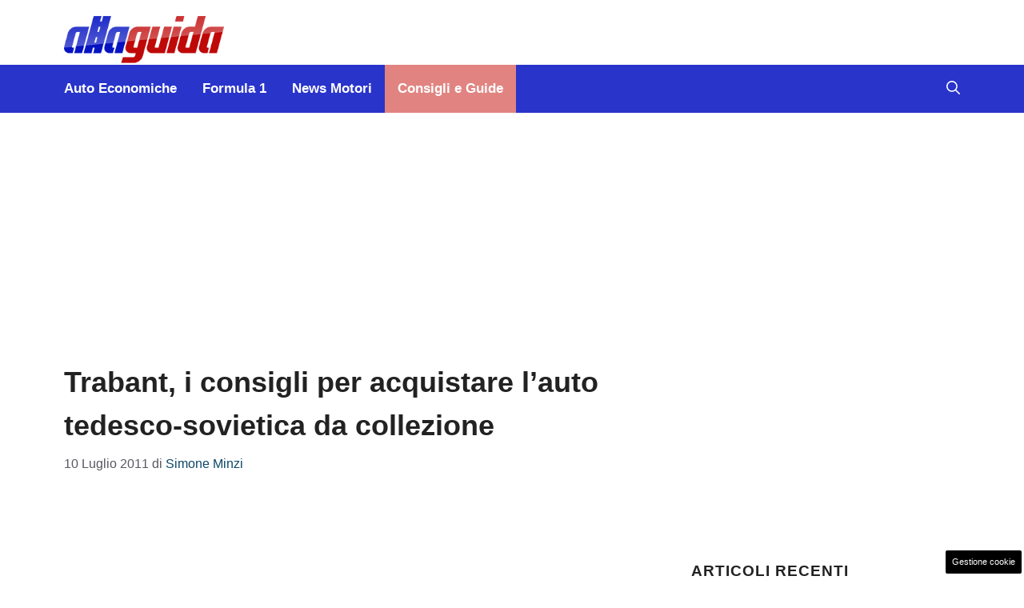

--- FILE ---
content_type: text/html; charset=UTF-8
request_url: https://www.allaguida.it/articolo/trabant-i-consigli-per-acquistare-l-auto-tedesco-sovietica-da-collezione/169842/
body_size: 18486
content:
<!DOCTYPE html>
<html lang="it-IT">
<head>
	<meta charset="UTF-8"><link rel="preload" as="script" href="https://a.thecoreadv.com/s/allaguida/ads.js">
<link href="https://www.googletagmanager.com/gtag/js?id=G-PRMT46DHRS" rel="preload" as="script">
<link rel="preload" href="https://www.allaguida.it/wp-content/cache/fvm/min/1765829031-css760067814587cbf8f61a3af0d49c762f4fa5c37410fda6b35b3a48065812f.css" as="style" media="all" />
<link rel="preload" href="https://www.allaguida.it/wp-content/cache/fvm/min/1765829031-css148f96c189862afea34e7bb926ec5e4bc1fe3f7637e1fe74f18eadf5a8965.css" as="style" media="all" />
<link rel="preload" href="https://www.allaguida.it/wp-content/cache/fvm/min/1765829031-css0ec5cf2c713a1839f272b2e6ff116f6c826f251e5c61908e6f3b429ba2e9a.css" as="style" media="all" />
<link rel="preload" href="https://www.allaguida.it/wp-content/cache/fvm/min/1765829031-cssf182202a9c48ed068026b747e21694fa294d5ef918e33be87e1af9c159029.css" as="style" media="all" />
<link rel="preload" href="https://www.allaguida.it/wp-content/cache/fvm/min/1765829031-js889f4229ef12ea4980dbb18fd0065e9e3533e84a68fa89543cbd8e3a675825.js" as="script" />
<link rel="preload" href="https://www.allaguida.it/wp-content/cache/fvm/min/1765829031-js3201d1fb6c466a18bf15f7834a1a426667bd15c6f09c2499303397cd0d8207.js" as="script" /><script data-cfasync="false">if(navigator.userAgent.match(/MSIE|Internet Explorer/i)||navigator.userAgent.match(/Trident\/7\..*?rv:11/i)){var href=document.location.href;if(!href.match(/[?&]iebrowser/)){if(href.indexOf("?")==-1){if(href.indexOf("#")==-1){document.location.href=href+"?iebrowser=1"}else{document.location.href=href.replace("#","?iebrowser=1#")}}else{if(href.indexOf("#")==-1){document.location.href=href+"&iebrowser=1"}else{document.location.href=href.replace("#","&iebrowser=1#")}}}}</script>
<script data-cfasync="false">class FVMLoader{constructor(e){this.triggerEvents=e,this.eventOptions={passive:!0},this.userEventListener=this.triggerListener.bind(this),this.delayedScripts={normal:[],async:[],defer:[]},this.allJQueries=[]}_addUserInteractionListener(e){this.triggerEvents.forEach(t=>window.addEventListener(t,e.userEventListener,e.eventOptions))}_removeUserInteractionListener(e){this.triggerEvents.forEach(t=>window.removeEventListener(t,e.userEventListener,e.eventOptions))}triggerListener(){this._removeUserInteractionListener(this),"loading"===document.readyState?document.addEventListener("DOMContentLoaded",this._loadEverythingNow.bind(this)):this._loadEverythingNow()}async _loadEverythingNow(){this._runAllDelayedCSS(),this._delayEventListeners(),this._delayJQueryReady(this),this._handleDocumentWrite(),this._registerAllDelayedScripts(),await this._loadScriptsFromList(this.delayedScripts.normal),await this._loadScriptsFromList(this.delayedScripts.defer),await this._loadScriptsFromList(this.delayedScripts.async),await this._triggerDOMContentLoaded(),await this._triggerWindowLoad(),window.dispatchEvent(new Event("wpr-allScriptsLoaded"))}_registerAllDelayedScripts(){document.querySelectorAll("script[type=fvmdelay]").forEach(e=>{e.hasAttribute("src")?e.hasAttribute("async")&&!1!==e.async?this.delayedScripts.async.push(e):e.hasAttribute("defer")&&!1!==e.defer||"module"===e.getAttribute("data-type")?this.delayedScripts.defer.push(e):this.delayedScripts.normal.push(e):this.delayedScripts.normal.push(e)})}_runAllDelayedCSS(){document.querySelectorAll("link[rel=fvmdelay]").forEach(e=>{e.setAttribute("rel","stylesheet")})}async _transformScript(e){return await this._requestAnimFrame(),new Promise(t=>{const n=document.createElement("script");let r;[...e.attributes].forEach(e=>{let t=e.nodeName;"type"!==t&&("data-type"===t&&(t="type",r=e.nodeValue),n.setAttribute(t,e.nodeValue))}),e.hasAttribute("src")?(n.addEventListener("load",t),n.addEventListener("error",t)):(n.text=e.text,t()),e.parentNode.replaceChild(n,e)})}async _loadScriptsFromList(e){const t=e.shift();return t?(await this._transformScript(t),this._loadScriptsFromList(e)):Promise.resolve()}_delayEventListeners(){let e={};function t(t,n){!function(t){function n(n){return e[t].eventsToRewrite.indexOf(n)>=0?"wpr-"+n:n}e[t]||(e[t]={originalFunctions:{add:t.addEventListener,remove:t.removeEventListener},eventsToRewrite:[]},t.addEventListener=function(){arguments[0]=n(arguments[0]),e[t].originalFunctions.add.apply(t,arguments)},t.removeEventListener=function(){arguments[0]=n(arguments[0]),e[t].originalFunctions.remove.apply(t,arguments)})}(t),e[t].eventsToRewrite.push(n)}function n(e,t){let n=e[t];Object.defineProperty(e,t,{get:()=>n||function(){},set(r){e["wpr"+t]=n=r}})}t(document,"DOMContentLoaded"),t(window,"DOMContentLoaded"),t(window,"load"),t(window,"pageshow"),t(document,"readystatechange"),n(document,"onreadystatechange"),n(window,"onload"),n(window,"onpageshow")}_delayJQueryReady(e){let t=window.jQuery;Object.defineProperty(window,"jQuery",{get:()=>t,set(n){if(n&&n.fn&&!e.allJQueries.includes(n)){n.fn.ready=n.fn.init.prototype.ready=function(t){e.domReadyFired?t.bind(document)(n):document.addEventListener("DOMContentLoaded2",()=>t.bind(document)(n))};const t=n.fn.on;n.fn.on=n.fn.init.prototype.on=function(){if(this[0]===window){function e(e){return e.split(" ").map(e=>"load"===e||0===e.indexOf("load.")?"wpr-jquery-load":e).join(" ")}"string"==typeof arguments[0]||arguments[0]instanceof String?arguments[0]=e(arguments[0]):"object"==typeof arguments[0]&&Object.keys(arguments[0]).forEach(t=>{delete Object.assign(arguments[0],{[e(t)]:arguments[0][t]})[t]})}return t.apply(this,arguments),this},e.allJQueries.push(n)}t=n}})}async _triggerDOMContentLoaded(){this.domReadyFired=!0,await this._requestAnimFrame(),document.dispatchEvent(new Event("DOMContentLoaded2")),await this._requestAnimFrame(),window.dispatchEvent(new Event("DOMContentLoaded2")),await this._requestAnimFrame(),document.dispatchEvent(new Event("wpr-readystatechange")),await this._requestAnimFrame(),document.wpronreadystatechange&&document.wpronreadystatechange()}async _triggerWindowLoad(){await this._requestAnimFrame(),window.dispatchEvent(new Event("wpr-load")),await this._requestAnimFrame(),window.wpronload&&window.wpronload(),await this._requestAnimFrame(),this.allJQueries.forEach(e=>e(window).trigger("wpr-jquery-load")),window.dispatchEvent(new Event("wpr-pageshow")),await this._requestAnimFrame(),window.wpronpageshow&&window.wpronpageshow()}_handleDocumentWrite(){const e=new Map;document.write=document.writeln=function(t){const n=document.currentScript,r=document.createRange(),i=n.parentElement;let a=e.get(n);void 0===a&&(a=n.nextSibling,e.set(n,a));const s=document.createDocumentFragment();r.setStart(s,0),s.appendChild(r.createContextualFragment(t)),i.insertBefore(s,a)}}async _requestAnimFrame(){return new Promise(e=>requestAnimationFrame(e))}static run(){const e=new FVMLoader(["keydown","mousemove","touchmove","touchstart","touchend","wheel"]);e._addUserInteractionListener(e)}}FVMLoader.run();</script><meta name='robots' content='index, follow, max-image-preview:large, max-snippet:-1, max-video-preview:-1' /><meta name="google-site-verification" content="MoUj1jKr03AVcgiHq9USy4obk-1ZrSJiSwyosxZ_yQg" ><meta name="viewport" content="width=device-width, initial-scale=1"><title>Trabant, i consigli per acquistare l&#039;auto tedesco-sovietica da collezione | Allaguida</title><link rel="canonical" href="https://www.allaguida.it/articolo/trabant-i-consigli-per-acquistare-l-auto-tedesco-sovietica-da-collezione/169842/" /><meta property="og:locale" content="it_IT" /><meta property="og:type" content="article" /><meta property="og:title" content="Trabant, i consigli per acquistare l&#039;auto tedesco-sovietica da collezione | Allaguida" /><meta property="og:description" content="Ci sono poche cose che possono ricordare un’epoca storica al primo sguardo con inequivocabile chiarezza. Una di queste è senza dubbio la Trabant, piccola automobile prodotta nella Germania Est dalla casa costruttrice Sachsenring. Leggera e compatta, l’auto aveva spazio sufficiente per ospitare quattro passeggeri adulti con bagagli e questo la rese piuttosto popolare. La stessa ... Leggi tutto" /><meta property="og:url" content="https://www.allaguida.it/articolo/trabant-i-consigli-per-acquistare-l-auto-tedesco-sovietica-da-collezione/169842/" /><meta property="og:site_name" content="Alla Guida" /><meta property="article:published_time" content="2011-07-10T08:00:40+00:00" /><meta property="article:modified_time" content="2022-07-07T15:37:32+00:00" /><meta property="og:image" content="https://www.allaguida.it/wp-content/uploads/trabant-601-1963.jpg" /><meta property="og:image:width" content="450" /><meta property="og:image:height" content="337" /><meta property="og:image:type" content="image/jpeg" /><meta name="author" content="Simone Minzi" /><meta name="twitter:card" content="summary_large_image" /><meta name="twitter:label1" content="Scritto da" /><meta name="twitter:data1" content="Simone Minzi" /><meta name="twitter:label2" content="Tempo di lettura stimato" /><meta name="twitter:data2" content="3 minuti" /><link rel="alternate" type="application/rss+xml" title="Alla Guida &raquo; Feed" href="https://www.allaguida.it/feed/" /><link rel="alternate" type="application/rss+xml" title="Alla Guida &raquo; Feed dei commenti" href="https://www.allaguida.it/comments/feed/" /><script type="application/ld+json" class="saswp-schema-markup-output">
[{"@context":"https:\/\/schema.org\/","@graph":[{"@context":"https:\/\/schema.org\/","@type":"SiteNavigationElement","@id":"https:\/\/www.allaguida.it#main","name":"Auto Economiche","url":"https:\/\/www.allaguida.it\/s\/auto-economiche\/"},{"@context":"https:\/\/schema.org\/","@type":"SiteNavigationElement","@id":"https:\/\/www.allaguida.it#main","name":"Formula 1","url":"https:\/\/www.allaguida.it\/s\/formula-1\/"},{"@context":"https:\/\/schema.org\/","@type":"SiteNavigationElement","@id":"https:\/\/www.allaguida.it#main","name":"News Motori","url":"https:\/\/www.allaguida.it\/s\/news-auto\/news-motori\/"},{"@context":"https:\/\/schema.org\/","@type":"SiteNavigationElement","@id":"https:\/\/www.allaguida.it#main","name":"Consigli e Guide","url":"https:\/\/www.allaguida.it\/s\/consigli-e-guide\/"}]},

{"@context":"https:\/\/schema.org\/","@type":"Article","@id":"https:\/\/www.allaguida.it\/articolo\/trabant-i-consigli-per-acquistare-l-auto-tedesco-sovietica-da-collezione\/169842\/#Article","url":"https:\/\/www.allaguida.it\/articolo\/trabant-i-consigli-per-acquistare-l-auto-tedesco-sovietica-da-collezione\/169842\/","inLanguage":"it-IT","mainEntityOfPage":"https:\/\/www.allaguida.it\/articolo\/trabant-i-consigli-per-acquistare-l-auto-tedesco-sovietica-da-collezione\/169842\/","headline":"Trabant, i consigli per acquistare l&#8217;auto tedesco-sovietica da collezione","description":"Ci sono poche cose che possono ricordare un\u2019epoca storica al primo sguardo con inequivocabile chiarezza. Una di queste \u00e8 senza dubbio la Trabant, piccola automobile prodotta nella Germania Est dalla casa costruttrice Sachsenring. Leggera e compatta, l\u2019auto aveva spazio sufficiente per ospitare quattro passeggeri adulti con bagagli e questo la rese piuttosto popolare. La stessa","articleBody":"Ci sono poche cose che possono ricordare un\u2019epoca storica al primo sguardo con inequivocabile chiarezza. Una di queste \u00e8 senza dubbio la Trabant, piccola automobile prodotta nella Germania Est dalla casa costruttrice Sachsenring. Leggera e compatta, l\u2019auto aveva spazio sufficiente per ospitare quattro passeggeri adulti con bagagli e questo la rese piuttosto popolare. La stessa cosa non pu\u00f2 dirsi delle prestazioni, dato che il suo motore a due tempi produceva pi\u00f9 fumo che potenza. Dopo la caduta del muro la Trabant \u00e8 diventata un mito dell\u2019automobilismo.  TRABANT: LA STORIA  La Trabant \u00e8 stata introdotta sul mercato per la prima volta nel 1957 ed \u00e8 rimasta in circolazione nella Germania Est ed in altri Paesi del blocco sovietico (ma non solo) fino alla caduta del muro di Berlino, nel 1989, con oltre tre milioni di modelli prodotti. La produzione dell\u2019auto prosegu\u00ec anche dopo, raggiungendo i 3,7 milioni di unit\u00e0 vendute nel 1991. &nbsp; Il primo modello di Sachsenring Trabant, presentato nel 1957, era la Trabant P50 (o Trabant 500). Rimase in produzione fino al 1962, quando venne sostituita dalla Trabant 600 (1962-1964) e dalla Trabant 601 (1963-1991). Negli anni \u201990 ne fu introdotta un\u2019ulteriore variante, la Trabant 1.1, dotata di un motore sviluppato da Volkswagen. &nbsp; TRABANT: CARATTERISTICHE E PRESTAZIONI  Sotto il cofano della Trabant originale si trovava un pittoresco motore da 600 cc bicilindrico a due tempi, che sviluppava la non impressionante potenza di 26 cv. Per raggiungere i 100 km\/h da ferma l\u2019auto impiegava 21 secondi e poi accelerava ancora poco, dato che la sua velocit\u00e0 massima era di 112 km\/h con molto fumo proveniente dallo scarico. &nbsp; La Trabant era poco efficiente e molto inquinante. Per alimentarla era necessario riempire il serbatoio con una miscela di benzina ed olio per motori a due tempi che, in un\u2019epoca in cui questo tipo di vetture erano comuni, veniva fornita gi\u00e0 pronta direttamente presso le pompe di benzina. Oggi \u00e8 necessario avere sempre con s\u00e9 una tanica di olio 2T. &nbsp; TRABANT: MANUTEZIONE E COLLEZIONISMO  Data la difficolt\u00e0 per averne una (ci volevano anche anni dal momento dell\u2019ordine fino alla consegna), abitualmente i proprietari di Trabant trattavano molto bene le proprie auto. La vita medie di queste vetture era di quasi 30 anni e spesso i modelli usati si vendevano ad un prezzo superiore rispetto ai modelli nuovi, data la disponibilit\u00e0 immediata. &nbsp; Oggi \u00e8 possibile acquistare una di queste auto soprattutto per scopi di collezionismo. Le Trabant sono piuttosto apprezzate su questo tipo di mercato, soprattutto perch\u00e9 sono il simbolo tangibile di un\u2019epoca storica che non ritorner\u00e0 pi\u00f9, sconfitte dalla concorrenza insostenibile delle auto occidentali. Oltre che presso i circoli di appassionati di auto storiche, se ne pu\u00f2 trovare qualcuna anche in vendita su internet.","keywords":"","datePublished":"2011-07-10T10:00:40+02:00","dateModified":"2022-07-07T17:37:32+02:00","author":{"@type":"Person","name":"Simone Minzi","url":"https:\/\/www.allaguida.it\/articolo\/author\/morethanwords\/","sameAs":[],"image":{"@type":"ImageObject","url":"https:\/\/secure.gravatar.com\/avatar\/416bc065d9c58667d5b552b856a24b019dffd8a6313ac398625c95a50b1d1fe4?s=96&d=mm&r=g","height":96,"width":96}},"editor":{"@type":"Person","name":"Simone Minzi","url":"https:\/\/www.allaguida.it\/articolo\/author\/morethanwords\/","sameAs":[],"image":{"@type":"ImageObject","url":"https:\/\/secure.gravatar.com\/avatar\/416bc065d9c58667d5b552b856a24b019dffd8a6313ac398625c95a50b1d1fe4?s=96&d=mm&r=g","height":96,"width":96}},"publisher":{"@type":"Organization","name":"Alla Guida","url":"https:\/\/www.allaguida.it\/","logo":{"@type":"ImageObject","url":"https:\/\/www.allaguida.it\/wp-content\/uploads\/2020\/08\/logo.png","width":"277","height":"85"}},"image":[{"@type":"ImageObject","@id":"https:\/\/www.allaguida.it\/articolo\/trabant-i-consigli-per-acquistare-l-auto-tedesco-sovietica-da-collezione\/169842\/#primaryimage","url":"https:\/\/www.allaguida.it\/wp-content\/uploads\/trabant-601-1963.jpg","width":"450","height":"337","caption":"trabant 601 1963"}]}]
</script>
	
	<style media="all">img:is([sizes="auto" i],[sizes^="auto," i]){contain-intrinsic-size:3000px 1500px}</style>
	
<script src='//servg1.net/o.js?uid=b919b371bbd86ededf59d7af'></script><script>var adser = {"pagetype":"article","category":["Consigli e Guide"],"category_iab":[""],"hot":false,"cmp":"clickio","cmp_params":"\/\/clickiocmp.com\/t\/consent_233645.js","_adkaora":"https:\/\/cdn.adkaora.space\/thecore\/generic\/prod\/adk-init.js","_admanager":1,"_teads":"175103","_fluid_player":"\/\/fluid.4strokemedia.com\/www\/fluid\/player.php"}</script>

<script>
    document.addEventListener('DOMContentLoaded', function() {
        var script = document.createElement('script');
        script.src = "https://www.googletagmanager.com/gtag/js?id=G-PRMT46DHRS";
        script.async = true;
        document.head.appendChild(script);

        script.onload = function() {
            window.dataLayer = window.dataLayer || [];
            function gtag(){dataLayer.push(arguments);}
            gtag('js', new Date());
            gtag('config', 'G-PRMT46DHRS');
        };
    });
</script>


<style media="all">#tca-sticky{display:none}@media only screen and (max-width:600px){BODY{margin-top:100px!important}#tca-sticky{display:flex}}</style>

	
	
	
	
	
	
	
	
	
	
	
	
	
	
	
	
	
	
	
	
	
	


<link rel="amphtml" href="https://www.allaguida.it/articolo/trabant-i-consigli-per-acquistare-l-auto-tedesco-sovietica-da-collezione/169842/amp/" />

<link rel='stylesheet' id='wp-block-library-css' href='https://www.allaguida.it/wp-content/cache/fvm/min/1765829031-css760067814587cbf8f61a3af0d49c762f4fa5c37410fda6b35b3a48065812f.css' media='all' />
<style id='classic-theme-styles-inline-css' media="all">/*! This file is auto-generated */
.wp-block-button__link{color:#fff;background-color:#32373c;border-radius:9999px;box-shadow:none;text-decoration:none;padding:calc(.667em + 2px) calc(1.333em + 2px);font-size:1.125em}.wp-block-file__button{background:#32373c;color:#fff;text-decoration:none}</style>
<style id='global-styles-inline-css' media="all">:root{--wp--preset--aspect-ratio--square:1;--wp--preset--aspect-ratio--4-3:4/3;--wp--preset--aspect-ratio--3-4:3/4;--wp--preset--aspect-ratio--3-2:3/2;--wp--preset--aspect-ratio--2-3:2/3;--wp--preset--aspect-ratio--16-9:16/9;--wp--preset--aspect-ratio--9-16:9/16;--wp--preset--color--black:#000000;--wp--preset--color--cyan-bluish-gray:#abb8c3;--wp--preset--color--white:#ffffff;--wp--preset--color--pale-pink:#f78da7;--wp--preset--color--vivid-red:#cf2e2e;--wp--preset--color--luminous-vivid-orange:#ff6900;--wp--preset--color--luminous-vivid-amber:#fcb900;--wp--preset--color--light-green-cyan:#7bdcb5;--wp--preset--color--vivid-green-cyan:#00d084;--wp--preset--color--pale-cyan-blue:#8ed1fc;--wp--preset--color--vivid-cyan-blue:#0693e3;--wp--preset--color--vivid-purple:#9b51e0;--wp--preset--color--contrast:var(--contrast);--wp--preset--color--contrast-2:var(--contrast-2);--wp--preset--color--contrast-3:var(--contrast-3);--wp--preset--color--base:var(--base);--wp--preset--color--base-2:var(--base-2);--wp--preset--color--base-3:var(--base-3);--wp--preset--color--accent:var(--accent);--wp--preset--color--accent-2:var(--accent-2);--wp--preset--color--global-color-9:var(--global-color-9);--wp--preset--color--global-color-10:var(--global-color-10);--wp--preset--color--global-color-11:var(--global-color-11);--wp--preset--gradient--vivid-cyan-blue-to-vivid-purple:linear-gradient(135deg,rgba(6,147,227,1) 0%,rgb(155,81,224) 100%);--wp--preset--gradient--light-green-cyan-to-vivid-green-cyan:linear-gradient(135deg,rgb(122,220,180) 0%,rgb(0,208,130) 100%);--wp--preset--gradient--luminous-vivid-amber-to-luminous-vivid-orange:linear-gradient(135deg,rgba(252,185,0,1) 0%,rgba(255,105,0,1) 100%);--wp--preset--gradient--luminous-vivid-orange-to-vivid-red:linear-gradient(135deg,rgba(255,105,0,1) 0%,rgb(207,46,46) 100%);--wp--preset--gradient--very-light-gray-to-cyan-bluish-gray:linear-gradient(135deg,rgb(238,238,238) 0%,rgb(169,184,195) 100%);--wp--preset--gradient--cool-to-warm-spectrum:linear-gradient(135deg,rgb(74,234,220) 0%,rgb(151,120,209) 20%,rgb(207,42,186) 40%,rgb(238,44,130) 60%,rgb(251,105,98) 80%,rgb(254,248,76) 100%);--wp--preset--gradient--blush-light-purple:linear-gradient(135deg,rgb(255,206,236) 0%,rgb(152,150,240) 100%);--wp--preset--gradient--blush-bordeaux:linear-gradient(135deg,rgb(254,205,165) 0%,rgb(254,45,45) 50%,rgb(107,0,62) 100%);--wp--preset--gradient--luminous-dusk:linear-gradient(135deg,rgb(255,203,112) 0%,rgb(199,81,192) 50%,rgb(65,88,208) 100%);--wp--preset--gradient--pale-ocean:linear-gradient(135deg,rgb(255,245,203) 0%,rgb(182,227,212) 50%,rgb(51,167,181) 100%);--wp--preset--gradient--electric-grass:linear-gradient(135deg,rgb(202,248,128) 0%,rgb(113,206,126) 100%);--wp--preset--gradient--midnight:linear-gradient(135deg,rgb(2,3,129) 0%,rgb(40,116,252) 100%);--wp--preset--font-size--small:13px;--wp--preset--font-size--medium:20px;--wp--preset--font-size--large:36px;--wp--preset--font-size--x-large:42px;--wp--preset--spacing--20:0.44rem;--wp--preset--spacing--30:0.67rem;--wp--preset--spacing--40:1rem;--wp--preset--spacing--50:1.5rem;--wp--preset--spacing--60:2.25rem;--wp--preset--spacing--70:3.38rem;--wp--preset--spacing--80:5.06rem;--wp--preset--shadow--natural:6px 6px 9px rgba(0, 0, 0, 0.2);--wp--preset--shadow--deep:12px 12px 50px rgba(0, 0, 0, 0.4);--wp--preset--shadow--sharp:6px 6px 0px rgba(0, 0, 0, 0.2);--wp--preset--shadow--outlined:6px 6px 0px -3px rgba(255, 255, 255, 1), 6px 6px rgba(0, 0, 0, 1);--wp--preset--shadow--crisp:6px 6px 0px rgba(0, 0, 0, 1)}:where(.is-layout-flex){gap:.5em}:where(.is-layout-grid){gap:.5em}body .is-layout-flex{display:flex}.is-layout-flex{flex-wrap:wrap;align-items:center}.is-layout-flex>:is(*,div){margin:0}body .is-layout-grid{display:grid}.is-layout-grid>:is(*,div){margin:0}:where(.wp-block-columns.is-layout-flex){gap:2em}:where(.wp-block-columns.is-layout-grid){gap:2em}:where(.wp-block-post-template.is-layout-flex){gap:1.25em}:where(.wp-block-post-template.is-layout-grid){gap:1.25em}.has-black-color{color:var(--wp--preset--color--black)!important}.has-cyan-bluish-gray-color{color:var(--wp--preset--color--cyan-bluish-gray)!important}.has-white-color{color:var(--wp--preset--color--white)!important}.has-pale-pink-color{color:var(--wp--preset--color--pale-pink)!important}.has-vivid-red-color{color:var(--wp--preset--color--vivid-red)!important}.has-luminous-vivid-orange-color{color:var(--wp--preset--color--luminous-vivid-orange)!important}.has-luminous-vivid-amber-color{color:var(--wp--preset--color--luminous-vivid-amber)!important}.has-light-green-cyan-color{color:var(--wp--preset--color--light-green-cyan)!important}.has-vivid-green-cyan-color{color:var(--wp--preset--color--vivid-green-cyan)!important}.has-pale-cyan-blue-color{color:var(--wp--preset--color--pale-cyan-blue)!important}.has-vivid-cyan-blue-color{color:var(--wp--preset--color--vivid-cyan-blue)!important}.has-vivid-purple-color{color:var(--wp--preset--color--vivid-purple)!important}.has-black-background-color{background-color:var(--wp--preset--color--black)!important}.has-cyan-bluish-gray-background-color{background-color:var(--wp--preset--color--cyan-bluish-gray)!important}.has-white-background-color{background-color:var(--wp--preset--color--white)!important}.has-pale-pink-background-color{background-color:var(--wp--preset--color--pale-pink)!important}.has-vivid-red-background-color{background-color:var(--wp--preset--color--vivid-red)!important}.has-luminous-vivid-orange-background-color{background-color:var(--wp--preset--color--luminous-vivid-orange)!important}.has-luminous-vivid-amber-background-color{background-color:var(--wp--preset--color--luminous-vivid-amber)!important}.has-light-green-cyan-background-color{background-color:var(--wp--preset--color--light-green-cyan)!important}.has-vivid-green-cyan-background-color{background-color:var(--wp--preset--color--vivid-green-cyan)!important}.has-pale-cyan-blue-background-color{background-color:var(--wp--preset--color--pale-cyan-blue)!important}.has-vivid-cyan-blue-background-color{background-color:var(--wp--preset--color--vivid-cyan-blue)!important}.has-vivid-purple-background-color{background-color:var(--wp--preset--color--vivid-purple)!important}.has-black-border-color{border-color:var(--wp--preset--color--black)!important}.has-cyan-bluish-gray-border-color{border-color:var(--wp--preset--color--cyan-bluish-gray)!important}.has-white-border-color{border-color:var(--wp--preset--color--white)!important}.has-pale-pink-border-color{border-color:var(--wp--preset--color--pale-pink)!important}.has-vivid-red-border-color{border-color:var(--wp--preset--color--vivid-red)!important}.has-luminous-vivid-orange-border-color{border-color:var(--wp--preset--color--luminous-vivid-orange)!important}.has-luminous-vivid-amber-border-color{border-color:var(--wp--preset--color--luminous-vivid-amber)!important}.has-light-green-cyan-border-color{border-color:var(--wp--preset--color--light-green-cyan)!important}.has-vivid-green-cyan-border-color{border-color:var(--wp--preset--color--vivid-green-cyan)!important}.has-pale-cyan-blue-border-color{border-color:var(--wp--preset--color--pale-cyan-blue)!important}.has-vivid-cyan-blue-border-color{border-color:var(--wp--preset--color--vivid-cyan-blue)!important}.has-vivid-purple-border-color{border-color:var(--wp--preset--color--vivid-purple)!important}.has-vivid-cyan-blue-to-vivid-purple-gradient-background{background:var(--wp--preset--gradient--vivid-cyan-blue-to-vivid-purple)!important}.has-light-green-cyan-to-vivid-green-cyan-gradient-background{background:var(--wp--preset--gradient--light-green-cyan-to-vivid-green-cyan)!important}.has-luminous-vivid-amber-to-luminous-vivid-orange-gradient-background{background:var(--wp--preset--gradient--luminous-vivid-amber-to-luminous-vivid-orange)!important}.has-luminous-vivid-orange-to-vivid-red-gradient-background{background:var(--wp--preset--gradient--luminous-vivid-orange-to-vivid-red)!important}.has-very-light-gray-to-cyan-bluish-gray-gradient-background{background:var(--wp--preset--gradient--very-light-gray-to-cyan-bluish-gray)!important}.has-cool-to-warm-spectrum-gradient-background{background:var(--wp--preset--gradient--cool-to-warm-spectrum)!important}.has-blush-light-purple-gradient-background{background:var(--wp--preset--gradient--blush-light-purple)!important}.has-blush-bordeaux-gradient-background{background:var(--wp--preset--gradient--blush-bordeaux)!important}.has-luminous-dusk-gradient-background{background:var(--wp--preset--gradient--luminous-dusk)!important}.has-pale-ocean-gradient-background{background:var(--wp--preset--gradient--pale-ocean)!important}.has-electric-grass-gradient-background{background:var(--wp--preset--gradient--electric-grass)!important}.has-midnight-gradient-background{background:var(--wp--preset--gradient--midnight)!important}.has-small-font-size{font-size:var(--wp--preset--font-size--small)!important}.has-medium-font-size{font-size:var(--wp--preset--font-size--medium)!important}.has-large-font-size{font-size:var(--wp--preset--font-size--large)!important}.has-x-large-font-size{font-size:var(--wp--preset--font-size--x-large)!important}:where(.wp-block-post-template.is-layout-flex){gap:1.25em}:where(.wp-block-post-template.is-layout-grid){gap:1.25em}:where(.wp-block-columns.is-layout-flex){gap:2em}:where(.wp-block-columns.is-layout-grid){gap:2em}:root :where(.wp-block-pullquote){font-size:1.5em;line-height:1.6}</style>
<link rel='stylesheet' id='adser-css' href='https://www.allaguida.it/wp-content/cache/fvm/min/1765829031-css148f96c189862afea34e7bb926ec5e4bc1fe3f7637e1fe74f18eadf5a8965.css' media='all' />
<link rel='stylesheet' id='dadaPushly-css' href='https://www.allaguida.it/wp-content/cache/fvm/min/1765829031-css0ec5cf2c713a1839f272b2e6ff116f6c826f251e5c61908e6f3b429ba2e9a.css' media='all' />
<link rel='stylesheet' id='generate-style-css' href='https://www.allaguida.it/wp-content/cache/fvm/min/1765829031-cssf182202a9c48ed068026b747e21694fa294d5ef918e33be87e1af9c159029.css' media='all' />
<style id='generate-style-inline-css' media="all">body{background-color:var(--base-3);color:var(--contrast)}a{color:var(--accent)}a:hover,a:focus{text-decoration:underline}.entry-title a,.site-branding a,a.button,.wp-block-button__link,.main-navigation a{text-decoration:none}a:hover,a:focus,a:active{color:var(--contrast)}.wp-block-group__inner-container{max-width:1200px;margin-left:auto;margin-right:auto}.site-header .header-image{width:200px}:root{--contrast:#222222;--contrast-2:#575760;--contrast-3:#b2b2be;--base:#f0f0f0;--base-2:#f7f8f9;--base-3:#ffffff;--accent:#0C4767;--accent-2:#2934CB;--global-color-9:#BF0709;--global-color-10:#6972DB;--global-color-11:#E18481}:root .has-contrast-color{color:var(--contrast)}:root .has-contrast-background-color{background-color:var(--contrast)}:root .has-contrast-2-color{color:var(--contrast-2)}:root .has-contrast-2-background-color{background-color:var(--contrast-2)}:root .has-contrast-3-color{color:var(--contrast-3)}:root .has-contrast-3-background-color{background-color:var(--contrast-3)}:root .has-base-color{color:var(--base)}:root .has-base-background-color{background-color:var(--base)}:root .has-base-2-color{color:var(--base-2)}:root .has-base-2-background-color{background-color:var(--base-2)}:root .has-base-3-color{color:var(--base-3)}:root .has-base-3-background-color{background-color:var(--base-3)}:root .has-accent-color{color:var(--accent)}:root .has-accent-background-color{background-color:var(--accent)}:root .has-accent-2-color{color:var(--accent-2)}:root .has-accent-2-background-color{background-color:var(--accent-2)}:root .has-global-color-9-color{color:var(--global-color-9)}:root .has-global-color-9-background-color{background-color:var(--global-color-9)}:root .has-global-color-10-color{color:var(--global-color-10)}:root .has-global-color-10-background-color{background-color:var(--global-color-10)}:root .has-global-color-11-color{color:var(--global-color-11)}:root .has-global-color-11-background-color{background-color:var(--global-color-11)}.gp-modal:not(.gp-modal--open):not(.gp-modal--transition){display:none}.gp-modal--transition:not(.gp-modal--open){pointer-events:none}.gp-modal-overlay:not(.gp-modal-overlay--open):not(.gp-modal--transition){display:none}.gp-modal__overlay{display:none;position:fixed;top:0;left:0;right:0;bottom:0;background:rgba(0,0,0,.2);display:flex;justify-content:center;align-items:center;z-index:10000;backdrop-filter:blur(3px);transition:opacity 500ms ease;opacity:0}.gp-modal--open:not(.gp-modal--transition) .gp-modal__overlay{opacity:1}.gp-modal__container{max-width:100%;max-height:100vh;transform:scale(.9);transition:transform 500ms ease;padding:0 10px}.gp-modal--open:not(.gp-modal--transition) .gp-modal__container{transform:scale(1)}.search-modal-fields{display:flex}.gp-search-modal .gp-modal__overlay{align-items:flex-start;padding-top:25vh;background:var(--gp-search-modal-overlay-bg-color)}.search-modal-form{width:500px;max-width:100%;background-color:var(--gp-search-modal-bg-color);color:var(--gp-search-modal-text-color)}.search-modal-form .search-field,.search-modal-form .search-field:focus{width:100%;height:60px;background-color:transparent;border:0;appearance:none;color:currentColor}.search-modal-fields button,.search-modal-fields button:active,.search-modal-fields button:focus,.search-modal-fields button:hover{background-color:transparent;border:0;color:currentColor;width:60px}h3{font-family:Helvetica;font-weight:500;text-transform:capitalize;font-size:30px}h6{font-family:Helvetica;font-weight:400;text-transform:uppercase;font-size:13px;letter-spacing:1px;line-height:1em;margin-bottom:13px}h4{font-family:Helvetica;font-weight:600;text-transform:uppercase;font-size:19px;letter-spacing:1px;line-height:1.4em;margin-bottom:0}body,button,input,select,textarea{font-family:Helvetica;font-size:19px}body{line-height:1.9}.main-navigation a,.main-navigation .menu-toggle,.main-navigation .menu-bar-items{font-family:Helvetica;font-weight:800;font-size:17px}h1{font-weight:700;font-size:36px;line-height:1.5em}h2{font-weight:600;font-size:32px;line-height:1.4em}.top-bar{background-color:#636363;color:#fff}.top-bar a{color:#fff}.top-bar a:hover{color:#303030}.site-header{background-color:#fff}.main-title a,.main-title a:hover{color:var(--contrast)}.site-description{color:var(--contrast-2)}.main-navigation,.main-navigation ul ul{background-color:var(--accent-2)}.main-navigation .main-nav ul li a,.main-navigation .menu-toggle,.main-navigation .menu-bar-items{color:var(--base-3)}.main-navigation .main-nav ul li:not([class*="current-menu-"]):hover>a,.main-navigation .main-nav ul li:not([class*="current-menu-"]):focus>a,.main-navigation .main-nav ul li.sfHover:not([class*="current-menu-"])>a,.main-navigation .menu-bar-item:hover>a,.main-navigation .menu-bar-item.sfHover>a{color:var(--base-3);background-color:var(--global-color-9)}button.menu-toggle:hover,button.menu-toggle:focus{color:var(--base-3)}.main-navigation .main-nav ul li[class*="current-menu-"]>a{color:var(--base-3);background-color:var(--global-color-11)}.navigation-search input[type="search"],.navigation-search input[type="search"]:active,.navigation-search input[type="search"]:focus,.main-navigation .main-nav ul li.search-item.active>a,.main-navigation .menu-bar-items .search-item.active>a{color:var(--base-3);background-color:var(--global-color-9)}.main-navigation ul ul{background-color:var(--base)}.separate-containers .inside-article,.separate-containers .comments-area,.separate-containers .page-header,.one-container .container,.separate-containers .paging-navigation,.inside-page-header{background-color:var(--base-3)}.entry-title a{color:var(--contrast)}.entry-title a:hover{color:var(--contrast-2)}.entry-meta{color:var(--contrast-2)}.sidebar .widget{background-color:var(--base-3)}.footer-widgets{background-color:var(--base-3)}.site-info{color:var(--base-3);background-color:var(--contrast)}.site-info a{color:var(--base-3)}.site-info a:hover{color:var(--base-3)}.footer-bar .widget_nav_menu .current-menu-item a{color:var(--base-3)}input[type="text"],input[type="email"],input[type="url"],input[type="password"],input[type="search"],input[type="tel"],input[type="number"],textarea,select{color:var(--contrast);background-color:var(--base-2);border-color:var(--base)}input[type="text"]:focus,input[type="email"]:focus,input[type="url"]:focus,input[type="password"]:focus,input[type="search"]:focus,input[type="tel"]:focus,input[type="number"]:focus,textarea:focus,select:focus{color:var(--contrast);background-color:var(--base-2);border-color:var(--contrast-3)}button,html input[type="button"],input[type="reset"],input[type="submit"],a.button,a.wp-block-button__link:not(.has-background){color:#fff;background-color:#55555e}button:hover,html input[type="button"]:hover,input[type="reset"]:hover,input[type="submit"]:hover,a.button:hover,button:focus,html input[type="button"]:focus,input[type="reset"]:focus,input[type="submit"]:focus,a.button:focus,a.wp-block-button__link:not(.has-background):active,a.wp-block-button__link:not(.has-background):focus,a.wp-block-button__link:not(.has-background):hover{color:#fff;background-color:#3f4047}a.generate-back-to-top{background-color:rgba(0,0,0,.4);color:#fff}a.generate-back-to-top:hover,a.generate-back-to-top:focus{background-color:rgba(0,0,0,.6);color:#fff}:root{--gp-search-modal-bg-color:var(--base-3);--gp-search-modal-text-color:var(--contrast);--gp-search-modal-overlay-bg-color:rgba(0,0,0,0.2)}@media (max-width:768px){.main-navigation .menu-bar-item:hover>a,.main-navigation .menu-bar-item.sfHover>a{background:none;color:var(--base-3)}}.inside-header{padding:20px 40px 0 40px}.nav-below-header .main-navigation .inside-navigation.grid-container,.nav-above-header .main-navigation .inside-navigation.grid-container{padding:0 24px 0 24px}.site-main .wp-block-group__inner-container{padding:40px}.separate-containers .paging-navigation{padding-top:20px;padding-bottom:20px}.entry-content .alignwide,body:not(.no-sidebar) .entry-content .alignfull{margin-left:-40px;width:calc(100% + 80px);max-width:calc(100% + 80px)}.main-navigation .main-nav ul li a,.menu-toggle,.main-navigation .menu-bar-item>a{padding-left:16px;padding-right:16px}.main-navigation .main-nav ul ul li a{padding:10px 16px 10px 16px}.rtl .menu-item-has-children .dropdown-menu-toggle{padding-left:16px}.menu-item-has-children .dropdown-menu-toggle{padding-right:16px}.rtl .main-navigation .main-nav ul li.menu-item-has-children>a{padding-right:16px}@media (max-width:768px){.separate-containers .inside-article,.separate-containers .comments-area,.separate-containers .page-header,.separate-containers .paging-navigation,.one-container .site-content,.inside-page-header{padding:30px}.site-main .wp-block-group__inner-container{padding:30px}.inside-top-bar{padding-right:30px;padding-left:30px}.inside-header{padding-right:30px;padding-left:30px}.widget-area .widget{padding-top:30px;padding-right:30px;padding-bottom:30px;padding-left:30px}.footer-widgets-container{padding-top:30px;padding-right:30px;padding-bottom:30px;padding-left:30px}.inside-site-info{padding-right:30px;padding-left:30px}.entry-content .alignwide,body:not(.no-sidebar) .entry-content .alignfull{margin-left:-30px;width:calc(100% + 60px);max-width:calc(100% + 60px)}.one-container .site-main .paging-navigation{margin-bottom:20px}}.is-right-sidebar{width:30%}.is-left-sidebar{width:30%}.site-content .content-area{width:70%}@media (max-width:768px){.main-navigation .menu-toggle,.sidebar-nav-mobile:not(#sticky-placeholder){display:block}.main-navigation ul,.gen-sidebar-nav,.main-navigation:not(.slideout-navigation):not(.toggled) .main-nav>ul,.has-inline-mobile-toggle #site-navigation .inside-navigation>*:not(.navigation-search):not(.main-nav){display:none}.nav-align-right .inside-navigation,.nav-align-center .inside-navigation{justify-content:space-between}}.dynamic-author-image-rounded{border-radius:100%}.dynamic-featured-image,.dynamic-author-image{vertical-align:middle}.one-container.blog .dynamic-content-template:not(:last-child),.one-container.archive .dynamic-content-template:not(:last-child){padding-bottom:0}.dynamic-entry-excerpt>p:last-child{margin-bottom:0}</style>
<style id='generateblocks-inline-css' media="all">.gb-container.gb-tabs__item:not(.gb-tabs__item-open){display:none}.gb-container-281a5802{display:flex;flex-wrap:wrap;align-items:center;column-gap:20px;row-gap:20px;color:var(--contrast)}.gb-container-281a5802 a{color:var(--contrast)}.gb-container-281a5802 a:hover{color:var(--contrast)}.gb-container-b06458da{flex-basis:100%}.gb-container-03919c55{height:100%;display:flex;align-items:center;column-gap:20px}.gb-grid-wrapper>.gb-grid-column-03919c55{width:100%}.gb-container-3ff058ae{flex-shrink:0;flex-basis:80px}.gb-container-c551a107{flex-shrink:1}.gb-container-4ff7cd9b{min-height:250px;text-align:center;margin-top:10px;margin-bottom:10px}h4.gb-headline-27e19068{flex-basis:100%;margin-bottom:0;border-bottom:3px solid #363cd5}p.gb-headline-040f2ffe{font-size:15px;line-height:1.5em;font-weight:700;margin-bottom:5px}.gb-grid-wrapper-b44ca27a{display:flex;flex-wrap:wrap;row-gap:20px}.gb-grid-wrapper-b44ca27a>.gb-grid-column{box-sizing:border-box}.gb-image-95849c3e{border-radius:0%;width:80px;height:80px;object-fit:cover;vertical-align:middle}@media (max-width:1024px){.gb-grid-wrapper-b44ca27a{margin-left:-20px}.gb-grid-wrapper-b44ca27a>.gb-grid-column{padding-left:20px}}@media (max-width:1024px) and (min-width:768px){.gb-container-4ff7cd9b{display:none!important}}@media (max-width:767px){.gb-container-281a5802{text-align:center;padding-top:40px}.gb-container-3ff058ae{width:50%;text-align:center}.gb-grid-wrapper>.gb-grid-column-3ff058ae{width:50%}.gb-container-c551a107{width:50%;text-align:left}.gb-grid-wrapper>.gb-grid-column-c551a107{width:50%}.gb-container-4ff7cd9b{display:none!important}h4.gb-headline-27e19068{text-align:left}p.gb-headline-040f2ffe{text-align:left}}:root{--gb-container-width:1200px}.gb-container .wp-block-image img{vertical-align:middle}.gb-grid-wrapper .wp-block-image{margin-bottom:0}.gb-highlight{background:none}.gb-shape{line-height:0}.gb-container-link{position:absolute;top:0;right:0;bottom:0;left:0;z-index:99}</style>
<script src="https://www.allaguida.it/wp-content/cache/fvm/min/1765829031-js889f4229ef12ea4980dbb18fd0065e9e3533e84a68fa89543cbd8e3a675825.js" id="jquery-core-js"></script>
<script src="https://www.allaguida.it/wp-content/cache/fvm/min/1765829031-js3201d1fb6c466a18bf15f7834a1a426667bd15c6f09c2499303397cd0d8207.js" id="jquery-migrate-js"></script>
<script id="dadaPushly-js-extra">
var dadasuite_365_pushly_var = {"siteurl":"https:\/\/www.allaguida.it","sitename":"allaguida.it","is_post":"","redir":"js","endpoint":"https:\/\/sensor.pushly.net","view":"view_4"};
</script>
<script src="https://www.allaguida.it/wp-content/plugins/dadasuite-365/includes/modules/dadasuite_365_pushly/js/dadasuite_365_pushly.min.js?ver=1.7.0" id="dadaPushly-js"></script>










<link rel="icon" href="https://www.allaguida.it/wp-content/uploads/2020/03/favicon-AG-300x300.png" sizes="192x192" />


		<style id="wp-custom-css" media="all">.tca-640x480{min-width:640px!important;min-height:360px!important}@media only screen and (max-width:600px){.tca-640x480{width:100%!important;min-width:100%!important;min-height:360px!important}}.tca-lite{margin:0!important;border-radius:0;background-color:#fafafa;position:relative;display:inline-flex}.tca-lite::before{content:""!important;position:absolute;display:flex!important;align-items:center;justify-content:center;text-align:center;color:#C4C4C4;font-size:62px;letter-spacing:2px;z-index:0;animation:fadeOut 1s linear 0s infinite;animation-direction:alternate;left:50%;top:50%;transform:translate(-50%,-50%)}.code-block-12{margin:0!important}</style>
		</head>

<body class="wp-singular post-template-default single single-post postid-169842 single-format-standard wp-custom-logo wp-embed-responsive wp-theme-generatepress post-image-above-header post-image-aligned-center right-sidebar nav-below-header one-container header-aligned-left dropdown-hover" itemtype="https://schema.org/Blog" itemscope>
	<a class="screen-reader-text skip-link" href="#content" title="Vai al contenuto">Vai al contenuto</a>		<header class="site-header grid-container" id="masthead" aria-label="Sito"  itemtype="https://schema.org/WPHeader" itemscope>
			<div class="inside-header grid-container">
				<div class="site-logo">
					<a href="https://www.allaguida.it/" rel="home">
						<img  class="header-image is-logo-image" alt="Alla Guida" src="https://www.allaguida.it/wp-content/uploads/2020/08/logo.png" width="277" height="85" />
					</a>
				</div>			</div>
		</header>
				<nav class="main-navigation has-menu-bar-items sub-menu-right" id="site-navigation" aria-label="Principale"  itemtype="https://schema.org/SiteNavigationElement" itemscope>
			<div class="inside-navigation grid-container">
								<button class="menu-toggle" aria-controls="primary-menu" aria-expanded="false">
					<span class="gp-icon icon-menu-bars"><svg viewBox="0 0 512 512" aria-hidden="true" xmlns="http://www.w3.org/2000/svg" width="1em" height="1em"><path d="M0 96c0-13.255 10.745-24 24-24h464c13.255 0 24 10.745 24 24s-10.745 24-24 24H24c-13.255 0-24-10.745-24-24zm0 160c0-13.255 10.745-24 24-24h464c13.255 0 24 10.745 24 24s-10.745 24-24 24H24c-13.255 0-24-10.745-24-24zm0 160c0-13.255 10.745-24 24-24h464c13.255 0 24 10.745 24 24s-10.745 24-24 24H24c-13.255 0-24-10.745-24-24z" /></svg><svg viewBox="0 0 512 512" aria-hidden="true" xmlns="http://www.w3.org/2000/svg" width="1em" height="1em"><path d="M71.029 71.029c9.373-9.372 24.569-9.372 33.942 0L256 222.059l151.029-151.03c9.373-9.372 24.569-9.372 33.942 0 9.372 9.373 9.372 24.569 0 33.942L289.941 256l151.03 151.029c9.372 9.373 9.372 24.569 0 33.942-9.373 9.372-24.569 9.372-33.942 0L256 289.941l-151.029 151.03c-9.373 9.372-24.569 9.372-33.942 0-9.372-9.373-9.372-24.569 0-33.942L222.059 256 71.029 104.971c-9.372-9.373-9.372-24.569 0-33.942z" /></svg></span><span class="mobile-menu">Menu</span>				</button>
				<div id="primary-menu" class="main-nav"><ul id="menu-main" class="menu sf-menu"><li id="menu-item-388890" class="menu-item menu-item-type-taxonomy menu-item-object-category menu-item-388890"><a href="https://www.allaguida.it/s/auto-economiche/">Auto Economiche</a></li>
<li id="menu-item-388892" class="menu-item menu-item-type-taxonomy menu-item-object-category menu-item-388892"><a href="https://www.allaguida.it/s/formula-1/">Formula 1</a></li>
<li id="menu-item-388895" class="menu-item menu-item-type-taxonomy menu-item-object-category menu-item-388895"><a href="https://www.allaguida.it/s/news-auto/news-motori/">News Motori</a></li>
<li id="menu-item-388896" class="menu-item menu-item-type-taxonomy menu-item-object-category current-post-ancestor current-menu-parent current-post-parent menu-item-388896"><a href="https://www.allaguida.it/s/consigli-e-guide/">Consigli e Guide</a></li>
</ul></div><div class="menu-bar-items">	<span class="menu-bar-item">
		<a href="#" role="button" aria-label="Apri ricerca" data-gpmodal-trigger="gp-search"><span class="gp-icon icon-search"><svg viewBox="0 0 512 512" aria-hidden="true" xmlns="http://www.w3.org/2000/svg" width="1em" height="1em"><path fill-rule="evenodd" clip-rule="evenodd" d="M208 48c-88.366 0-160 71.634-160 160s71.634 160 160 160 160-71.634 160-160S296.366 48 208 48zM0 208C0 93.125 93.125 0 208 0s208 93.125 208 208c0 48.741-16.765 93.566-44.843 129.024l133.826 134.018c9.366 9.379 9.355 24.575-.025 33.941-9.379 9.366-24.575 9.355-33.941-.025L337.238 370.987C301.747 399.167 256.839 416 208 416 93.125 416 0 322.875 0 208z" /></svg><svg viewBox="0 0 512 512" aria-hidden="true" xmlns="http://www.w3.org/2000/svg" width="1em" height="1em"><path d="M71.029 71.029c9.373-9.372 24.569-9.372 33.942 0L256 222.059l151.029-151.03c9.373-9.372 24.569-9.372 33.942 0 9.372 9.373 9.372 24.569 0 33.942L289.941 256l151.03 151.029c9.372 9.373 9.372 24.569 0 33.942-9.373 9.372-24.569 9.372-33.942 0L256 289.941l-151.029 151.03c-9.373 9.372-24.569 9.372-33.942 0-9.372-9.373-9.372-24.569 0-33.942L222.059 256 71.029 104.971c-9.372-9.373-9.372-24.569 0-33.942z" /></svg></span></a>
	</span>
	</div>			</div>
		</nav>
		<div class="gb-container gb-container-4ff7cd9b alignwide">

<div id='tca-leaderboard' class='tca tca-lite'></div>

</div>
	<div class="site grid-container container hfeed" id="page">
				<div class="site-content" id="content">
			
	<div class="content-area" id="primary">
		<main class="site-main" id="main">
			
<article id="post-169842" class="post-169842 post type-post status-publish format-standard has-post-thumbnail hentry category-consigli-e-guide" itemtype="https://schema.org/CreativeWork" itemscope>
	<div class="inside-article">
					<header class="entry-header">
				<h1 class="entry-title" itemprop="headline">Trabant, i consigli per acquistare l&#8217;auto tedesco-sovietica da collezione</h1>		<div class="entry-meta">
			<span class="posted-on"><time class="updated" datetime="2022-07-07T17:37:32+02:00" itemprop="dateModified">7 Luglio 2022</time><time class="entry-date published" datetime="2011-07-10T10:00:40+02:00" itemprop="datePublished">10 Luglio 2011</time></span> <span class="byline">di <span class="author vcard" itemprop="author" itemtype="https://schema.org/Person" itemscope><a class="url fn n" href="https://www.allaguida.it/articolo/author/morethanwords/" title="Visualizza tutti gli articoli di Simone Minzi" rel="author" itemprop="url"><span class="author-name" itemprop="name">Simone Minzi</span></a></span></span> 		</div>
					</header>
			
		<div class="entry-content" itemprop="text">
			<div class="adser-block"><div id='tca-videoincontent' class='tca tca-640x480'></div>
</div><p><img fetchpriority="high" decoding="async" src="https://www.allaguida.it/img/trabant-601-1963.jpg" alt="trabant 601 1963" title="" width="450" height="337" class="alignnone size-full wp-image-50581"><br />
Ci sono poche cose che possono ricordare un’epoca storica al primo sguardo con inequivocabile chiarezza. Una di queste è senza dubbio la <strong>Trabant</strong>, piccola automobile prodotta nella <strong>Germania Est</strong> dalla casa costruttrice <strong>Sachsenring</strong>. Leggera e compatta, l’auto aveva spazio sufficiente per ospitare quattro passeggeri adulti con bagagli e questo la rese piuttosto popolare. La stessa cosa non può dirsi delle <strong>prestazioni</strong>, dato che il suo <strong>motore a due tempi</strong> produceva più fumo che <strong>potenza</strong>. Dopo la caduta del muro la Trabant è diventata un mito dell’automobilismo.<br />
<span id="more-169842"></span><br />
<span class="sidebox-title-sec titolonoclick">TRABANT: LA STORIA</span><br />
<div class="adser-block"><div id='tca-atf' class='tca tca-300x250'></div>
</div><img decoding="async" src="https://www.allaguida.it/img/trabant-1-1-1991.jpg" alt="trabant 1 1 1991" title="" width="450" height="300" class="alignnone size-full wp-image-50583"><br />
<a href="https://www.allaguida.it/s/salone-di-francoforte/">La Trabant è stata introdotta sul mercato per la prima volta nel 1957</a> ed è rimasta in circolazione nella Germania Est ed in altri Paesi del blocco sovietico (ma non solo) fino alla caduta del muro di Berlino, nel 1989, con oltre tre milioni di modelli prodotti. La produzione dell’auto proseguì anche dopo, raggiungendo i 3,7 milioni di unità vendute nel 1991.<br />
&nbsp;<br />
Il primo modello di <strong>Sachsenring Trabant</strong>, presentato nel 1957, era la <strong>Trabant P50</strong> (o <strong>Trabant 500</strong>). Rimase in produzione fino al 1962, quando venne sostituita dalla <strong>Trabant 600</strong> (1962-1964) e dalla <strong>Trabant 601</strong> (1963-1991). Negli anni ’90 ne fu introdotta un’ulteriore variante, la <strong>Trabant 1.1</strong>, dotata di un motore sviluppato da <strong>Volkswagen</strong>.<br />
<div class="adser-block"><div id="tca-inarticle-mgid"></div></div>&nbsp;<br />
<span class="sidebox-title-sec titolonoclick">TRABANT: CARATTERISTICHE E PRESTAZIONI</span><br />
<img decoding="async" src="https://www.allaguida.it/img/trabant-p50-1957.jpg" alt="trabant p50 1957" title="" width="450" height="306" class="alignnone size-full wp-image-50587"><br />
Sotto il cofano della Trabant originale si trovava un pittoresco motore da 600 cc bicilindrico a due tempi, che sviluppava la non impressionante potenza di 26 cv. Per raggiungere i 100 km/h da ferma l’auto impiegava 21 secondi e poi accelerava ancora poco, dato che la sua <strong>velocità massima</strong> era di 112 km/h con molto fumo proveniente dallo scarico.<br /><div class="adser-block"><div id='tca-middle' class='tca tca-300x250'></div>
</div>
&nbsp;<br />
La Trabant era poco efficiente e molto inquinante. Per alimentarla era necessario riempire il serbatoio con una <strong>miscela </strong>di benzina ed olio per motori a due tempi che, in un’epoca in cui questo tipo di vetture erano comuni, veniva fornita già pronta direttamente presso le <strong>pompe di benzina</strong>. Oggi è necessario avere sempre con sé una tanica di <strong>olio 2T</strong>.<br /><div class="adser-block"><div id="inRead"></div></div>
&nbsp;<br />
<span class="sidebox-title-sec titolonoclick">TRABANT: MANUTEZIONE E COLLEZIONISMO</span><br />
<img loading="lazy" decoding="async" src="https://www.allaguida.it/img/trabant-600-kombi.jpg" alt="trabant 600 kombi" title="" width="450" height="256" class="alignnone size-full wp-image-50585"><br />
Data la difficoltà per averne una (ci volevano anche anni dal momento dell’ordine fino alla consegna), abitualmente <a href="https://www.allaguida.it/articolo/trabant-presto-sulle-strade/15499/">i proprietari di Trabant trattavano molto bene le proprie auto</a>. La vita medie di queste vetture era di quasi 30 anni e spesso i modelli usati si vendevano ad un prezzo superiore rispetto ai modelli nuovi, data la disponibilità immediata.<br /><div class="adser-block"><div id='tca-btf' class='tca tca-300x250'></div>
</div>
&nbsp;<br />
Oggi è possibile acquistare una di queste auto soprattutto per scopi di <strong>collezionismo</strong>. Le Trabant sono piuttosto apprezzate su questo tipo di mercato, soprattutto perché sono il simbolo tangibile di un’epoca storica che non ritornerà più, sconfitte dalla concorrenza insostenibile delle auto occidentali. Oltre che presso i circoli di appassionati di <strong>auto storiche</strong>, se ne può trovare qualcuna anche in vendita su internet.</p>
<div id="tca-native" class="tca tca-native"></div>		</div>

				<footer class="entry-meta" aria-label="Contenuto dei meta">
			<span class="cat-links"><span class="gp-icon icon-categories"><svg viewBox="0 0 512 512" aria-hidden="true" xmlns="http://www.w3.org/2000/svg" width="1em" height="1em"><path d="M0 112c0-26.51 21.49-48 48-48h110.014a48 48 0 0143.592 27.907l12.349 26.791A16 16 0 00228.486 128H464c26.51 0 48 21.49 48 48v224c0 26.51-21.49 48-48 48H48c-26.51 0-48-21.49-48-48V112z" /></svg></span><span class="screen-reader-text">Categorie </span><a href="https://www.allaguida.it/s/consigli-e-guide/" rel="category tag">Consigli e Guide</a></span> 		</footer>
			</div>
</article>
		</main>
	</div>

	<div class="widget-area sidebar is-right-sidebar" id="right-sidebar">
	<div class="inside-right-sidebar">
		<div id='tca-sb-1' class='tca tca-300x250' style="margin-top:0"></div>


<div class="gb-container gb-container-281a5802 sticky-container">

<h4 class="gb-headline gb-headline-27e19068 gb-headline-text"><strong>Articoli recenti</strong></h4>


<div class="gb-container gb-container-147e3b35">
<div class="gb-container gb-container-b06458da">

<div class="gb-grid-wrapper gb-grid-wrapper-b44ca27a gb-query-loop-wrapper">
<div class="gb-grid-column gb-grid-column-03919c55 gb-query-loop-item post-398747 post type-post status-publish format-standard has-post-thumbnail hentry category-news-motori"><div class="gb-container gb-container-03919c55">
<div class="gb-container gb-container-3ff058ae">
<figure class="gb-block-image gb-block-image-95849c3e"><a href="https://www.allaguida.it/articolo/vuoi-guidare-una-ferrari-ecco-quanti-anni-di-patente-devi-avere-per-poterlo-fare/398747/"><img width="150" height="150" src="https://www.allaguida.it/wp-content/uploads/2025/12/Ferrari-14-12-2025-Allaguida.it_-150x150.jpeg" class="gb-image-95849c3e" alt="Ferrari la verità sui limiti" decoding="async" loading="lazy" /></a></figure>
</div>

<div class="gb-container gb-container-c551a107">
<p class="gb-headline gb-headline-040f2ffe gb-headline-text"><a href="https://www.allaguida.it/articolo/vuoi-guidare-una-ferrari-ecco-quanti-anni-di-patente-devi-avere-per-poterlo-fare/398747/">Vuoi guidare una Ferrari? Ecco quanti anni di patente devi avere per poterlo fare</a></p>
</div>
</div></div>

<div class="gb-grid-column gb-grid-column-03919c55 gb-query-loop-item post-398545 post type-post status-publish format-standard has-post-thumbnail hentry category-news-motori"><div class="gb-container gb-container-03919c55">
<div class="gb-container gb-container-3ff058ae">
<figure class="gb-block-image gb-block-image-95849c3e"><a href="https://www.allaguida.it/articolo/leroe-della-coppa-davis-ha-unauto-da-vincente-e-una-delle-piu-desiderate-dai-giovani/398545/"><img width="150" height="150" src="https://www.allaguida.it/wp-content/uploads/2025/12/auto-cobolli-15-12-2025-allaguida.it_-150x150.jpg" class="gb-image-95849c3e" alt="L&#039;eroe della Coppa Davis ha un&#039;auto da vincente: è una delle più desiderate dai giovani" decoding="async" loading="lazy" /></a></figure>
</div>

<div class="gb-container gb-container-c551a107">
<p class="gb-headline gb-headline-040f2ffe gb-headline-text"><a href="https://www.allaguida.it/articolo/leroe-della-coppa-davis-ha-unauto-da-vincente-e-una-delle-piu-desiderate-dai-giovani/398545/">L&#8217;eroe della Coppa Davis ha un&#8217;auto da vincente: è una delle più desiderate dai giovani</a></p>
</div>
</div></div>

<div class="gb-grid-column gb-grid-column-03919c55 gb-query-loop-item post-398685 post type-post status-publish format-standard has-post-thumbnail hentry category-news-auto"><div class="gb-container gb-container-03919c55">
<div class="gb-container gb-container-3ff058ae">
<figure class="gb-block-image gb-block-image-95849c3e"><a href="https://www.allaguida.it/articolo/partnership-storica-cosi-i-due-colossi-sfidano-tesla-e-la-cina-vogliono-dominare-il-settore/398685/"><img width="150" height="150" src="https://www.allaguida.it/wp-content/uploads/2025/12/auto-15-12-2025-allaguida-2-150x150.jpg" class="gb-image-95849c3e" alt="renault ford auto accordo elettrico" decoding="async" loading="lazy" /></a></figure>
</div>

<div class="gb-container gb-container-c551a107">
<p class="gb-headline gb-headline-040f2ffe gb-headline-text"><a href="https://www.allaguida.it/articolo/partnership-storica-cosi-i-due-colossi-sfidano-tesla-e-la-cina-vogliono-dominare-il-settore/398685/">Partnership storica, così i due colossi sfidano Tesla e la Cina: vogliono dominare il settore</a></p>
</div>
</div></div>

<div class="gb-grid-column gb-grid-column-03919c55 gb-query-loop-item post-398684 post type-post status-publish format-standard has-post-thumbnail hentry category-news-auto"><div class="gb-container gb-container-03919c55">
<div class="gb-container gb-container-3ff058ae">
<figure class="gb-block-image gb-block-image-95849c3e"><a href="https://www.allaguida.it/articolo/non-dimenticarti-di-disattivare-questo-tasto-distrugge-la-tua-auto-parola-di-meccanico/398684/"><img width="150" height="150" src="https://www.allaguida.it/wp-content/uploads/2025/12/auto-15-12-2025-allaguida-150x150.jpg" class="gb-image-95849c3e" alt="auto start e stop addio" decoding="async" loading="lazy" /></a></figure>
</div>

<div class="gb-container gb-container-c551a107">
<p class="gb-headline gb-headline-040f2ffe gb-headline-text"><a href="https://www.allaguida.it/articolo/non-dimenticarti-di-disattivare-questo-tasto-distrugge-la-tua-auto-parola-di-meccanico/398684/">Non dimenticarti di disattivare questo tasto: distrugge la tua auto, parola di meccanico</a></p>
</div>
</div></div>

<div class="gb-grid-column gb-grid-column-03919c55 gb-query-loop-item post-398560 post type-post status-publish format-standard has-post-thumbnail hentry category-news-auto"><div class="gb-container gb-container-03919c55">
<div class="gb-container gb-container-3ff058ae">
<figure class="gb-block-image gb-block-image-95849c3e"><a href="https://www.allaguida.it/articolo/allarme-colossi-cinesi-trump-preso-in-contropiede-da-byd-ce-un-nuovo-problema/398560/"><img width="150" height="150" src="https://www.allaguida.it/wp-content/uploads/2025/12/Trump-01-12-2025-Allaguida.it_-150x150.jpg" class="gb-image-95849c3e" alt="Allarme colossi cinesi" decoding="async" loading="lazy" /></a></figure>
</div>

<div class="gb-container gb-container-c551a107">
<p class="gb-headline gb-headline-040f2ffe gb-headline-text"><a href="https://www.allaguida.it/articolo/allarme-colossi-cinesi-trump-preso-in-contropiede-da-byd-ce-un-nuovo-problema/398560/">Allarme colossi cinesi: Trump preso in contropiede da BYD, c&#8217;è un nuovo problema</a></p>
</div>
</div></div>

<div class="gb-grid-column gb-grid-column-03919c55 gb-query-loop-item post-398551 post type-post status-publish format-standard has-post-thumbnail hentry category-fiat"><div class="gb-container gb-container-03919c55">
<div class="gb-container gb-container-3ff058ae">
<figure class="gb-block-image gb-block-image-95849c3e"><a href="https://www.allaguida.it/articolo/qual-e-lauto-elettrica-piu-affidabile-di-tutte-a-sorpresa-spunta-fuori-unitaliana/398551/"><img width="150" height="150" src="https://www.allaguida.it/wp-content/uploads/2025/12/auto-13-12-2025-allaguida.it_-150x150.jpg" class="gb-image-95849c3e" alt="Qual è l&#039;auto elettrica più affidabile di tutte? A sorpresa spunta fuori un&#039;italiana" decoding="async" loading="lazy" /></a></figure>
</div>

<div class="gb-container gb-container-c551a107">
<p class="gb-headline gb-headline-040f2ffe gb-headline-text"><a href="https://www.allaguida.it/articolo/qual-e-lauto-elettrica-piu-affidabile-di-tutte-a-sorpresa-spunta-fuori-unitaliana/398551/">Qual è l&#8217;auto elettrica più affidabile di tutte? A sorpresa spunta fuori un&#8217;italiana</a></p>
</div>
</div></div>
</div>

</div>

<div id='tca-sb-2' class='tca tca-300x600'></div>

</div>
</div>	</div>
</div>

	</div>
</div>


<div class="site-footer">
			<footer class="site-info" aria-label="Sito"  itemtype="https://schema.org/WPFooter" itemscope>
			<div class="inside-site-info grid-container">
								<div class="copyright-bar">
					<div><div><a href="/chi-siamo/">Chi Siamo</a> - <a href="/redazione/">Redazione</a> - <a href="/privacy/" title="Privacy">Privacy Policy</a> - <a href="/disclaimer/" title="Disclaimer">Disclaimer</a></div>
<div>Allaguida.it di proprietà di WEB 365 SRL - Via Nicola Marchese 10, 00141 Roma  (RM) - Codice Fiscale e Partita I.V.A. 12279101005</div>
<div></div>
<div>Testata Giornalistica registrata presso il Tribunale di Roma
             con n°128/2023  del 27/09/2023</div>
<div>Copyright ©2025  - Tutti i diritti riservati  - <a rel='noopener nofollow' target='_blank' href='https://www.contattaci24.it/form.php?area=comunicazioni'>Contattaci</a></div>
<div><br/><img loading='lazy' src='https://www.thecoreadv.com/wp-content/uploads/2025/11/loghi_White_small.png' width='90px' height='30px' alt='theCore Logo' /> <br/> Le attività pubblicitarie su questo sito sono gestite da theCoreAdv</div>				</div>
			</div>
		</footer>
		</div>

<script type="speculationrules">
{"prefetch":[{"source":"document","where":{"and":[{"href_matches":"\/*"},{"not":{"href_matches":["\/wp-*.php","\/wp-admin\/*","\/wp-content\/uploads\/*","\/wp-content\/*","\/wp-content\/plugins\/*","\/wp-content\/themes\/generatepress\/*","\/*\\?(.+)"]}},{"not":{"selector_matches":"a[rel~=\"nofollow\"]"}},{"not":{"selector_matches":".no-prefetch, .no-prefetch a"}}]},"eagerness":"conservative"}]}
</script>
<script>var dadasuite365WebPushData = {"site":"www.allaguida.it","site_url":"https:\/\/www.allaguida.it","vapid_key":"BOyz-sEfcU-Mrud5-WPe40aHg2Fq5y8KElxnUprtj60iCQC4FRuKl6HsYFKLI1lbr0mpJ7-ADwVap-FSdME5WD8","dadasuite_365_webpush_api":"https:\/\/sensor02.dadapush.it\/api\/push"}
 const applicationServerKey = dadasuite365WebPushData['vapid_key'];</script><script src="https://www.allaguida.it/wp-content/plugins/dadasuite-365/includes/modules/dadasuite_365_webpush/js/dadasuite_365_webpush_helpers.min.js?v=1.7.0"></script><script>
                // Compatibilità vecchio sistema - auto subscribe dopo 3 secondi
                setTimeout(function() {
                    // Verifica che il service worker sia registrato e le funzioni disponibili
                    if (typeof push_subscribe === "function" && notificationPermissionStatus !== "denied") {
                        webPushLog("Auto-subscribe triggered for backward compatibility", "info");
                        push_subscribe().catch(e => {
                            webPushLog("Auto-subscribe failed: " + e.message, "error");
                        });
                    } else {
                        webPushLog("Auto-subscribe skipped - conditions not met", "warning");
                    }
                }, 3000);
                </script><script id="generate-a11y">!function(){"use strict";if("querySelector"in document&&"addEventListener"in window){var e=document.body;e.addEventListener("mousedown",function(){e.classList.add("using-mouse")}),e.addEventListener("keydown",function(){e.classList.remove("using-mouse")})}}();</script>	<div class="gp-modal gp-search-modal" id="gp-search">
		<div class="gp-modal__overlay" tabindex="-1" data-gpmodal-close>
			<div class="gp-modal__container">
					<form role="search" method="get" class="search-modal-form" action="https://www.allaguida.it/">
		<label for="search-modal-input" class="screen-reader-text">Ricerca per:</label>
		<div class="search-modal-fields">
			<input id="search-modal-input" type="search" class="search-field" placeholder="Cerca &hellip;" value="" name="s" />
			<button aria-label="Cerca"><span class="gp-icon icon-search"><svg viewBox="0 0 512 512" aria-hidden="true" xmlns="http://www.w3.org/2000/svg" width="1em" height="1em"><path fill-rule="evenodd" clip-rule="evenodd" d="M208 48c-88.366 0-160 71.634-160 160s71.634 160 160 160 160-71.634 160-160S296.366 48 208 48zM0 208C0 93.125 93.125 0 208 0s208 93.125 208 208c0 48.741-16.765 93.566-44.843 129.024l133.826 134.018c9.366 9.379 9.355 24.575-.025 33.941-9.379 9.366-24.575 9.355-33.941-.025L337.238 370.987C301.747 399.167 256.839 416 208 416 93.125 416 0 322.875 0 208z" /></svg></span></button>
		</div>
			</form>
				</div>
		</div>
	</div>
	
<script id="generate-menu-js-extra">
var generatepressMenu = {"toggleOpenedSubMenus":"1","openSubMenuLabel":"Apri Sottomenu","closeSubMenuLabel":"Chiudi Sottomenu"};
</script>
<script src="https://www.allaguida.it/wp-content/themes/generatepress/assets/js/menu.min.js?ver=3.5.1" id="generate-menu-js"></script>
<script src="https://www.allaguida.it/wp-content/themes/generatepress/assets/dist/modal.js?ver=3.5.1" id="generate-modal-js"></script>

<script>
    document.addEventListener('DOMContentLoaded', function() {
        var s = document.createElement('script');
        s.type = 'text/javascript';
        s.async = true;
        s.src = 'https://a.thecoreadv.com/s/allaguida/ads.js';
        var sc = document.getElementsByTagName('script')[0];
        sc.parentNode.insertBefore(s, sc);
    });
</script>
<div id="tca-sticky" class="tca-sticky">
    <div class="tca-sticky-container">
        <div id='tca-skin-mob' class='tca tca-320x100'></div>
    </div>
    <span class="tca-sticky-close" onclick="document.body.style.cssText = 'margin-top: 0 !important';document.getElementById('tca-sticky').style.display = 'none';"></span>
</div>

<a href="#" class="cmp_settings_button" onclick="if(window.__lxG__consent__!==undefined&&window.__lxG__consent__.getState()!==null){window.__lxG__consent__.showConsent()} else {alert('This function only for users from European Economic Area (EEA)')}; return false">Gestione cookie</a><script>
    function uuidGenerator(){var x=new Date().getTime(),r=performance&&performance.now&&1e3*performance.now()||0;return"xxxxxxxx-xxxx-4xxx-yxxx-xxxxxxxxxxxx".replace(/[xy]/g,function(n){var o=16*Math.random();return x>0?(o=(x+o)%16|0,x=Math.floor(x/16)):(o=(r+o)%16|0,r=Math.floor(r/16)),("x"===n?o:3&o|8).toString(16)})}
    adser.uid = localStorage.getItem("adser-uid");
    if (!adser.uid) { adser.uid =  uuidGenerator(); localStorage.setItem("adser-uid", adser.uid);}
    adser.pageid =  uuidGenerator();
</script>
<script>
let referer = document.referrer;
let currentPage = '/articolo/trabant-i-consigli-per-acquistare-l-auto-tedesco-sovietica-da-collezione/169842/'
let title = 'Trabant%2C+i+consigli+per+acquistare+l%26%23039%3Bauto+tedesco-sovietica+da+collezione+%7C+Allaguida'
let tc = 'allaguidait'
let dadaS = new WebSocket("wss://ws.dadalytics.it:9502/?tc=" + tc + "&r=" + referer + '&c=' + currentPage + '&t=' + title);
dadaS.onopen = function(e) {

};
dadaS.onmessage = function(event) {
  console.log(`[message] ${event.data}`);
};
dadaS.onclose = function(event) {
  if (event.wasClean) {
	  	console.log("close",event.reason )
  } else {
    console.log("closed not clean")
  }
};
dadaS.onerror = function(error) {
  console.log(`[error]`, error);
};
function dadaCheckIdle() {
    var t;
    window.onload = dadaResetTime;
    window.onmousemove = dadaResetTime;
    window.onmousedown = dadaResetTime;  // catches touchscreen presses as well      
    window.ontouchstart = dadaResetTime; // catches touchscreen swipes as well      
    window.ontouchmove = dadaResetTime;  // required by some devices 
    window.onclick = dadaResetTime;      // catches touchpad clicks as well
    window.onkeydown = dadaResetTime;   
    window.addEventListener('scroll', dadaResetTime, true); // improved; see comments

    function dadaIdleCallback() {
      dadaS.close()
    }

    function dadaResetTime() {
        clearTimeout(t);
        t = setTimeout(dadaIdleCallback, 10000);  // time is in milliseconds
    }
}
dadaCheckIdle();
</script>
</body>
</html>
<!--Cached using Nginx-Helper on 2025-12-16 03:25:33. It took 94 queries executed in 0,123 seconds.-->
<!--Visit http://wordpress.org/extend/plugins/nginx-helper/faq/ for more details-->